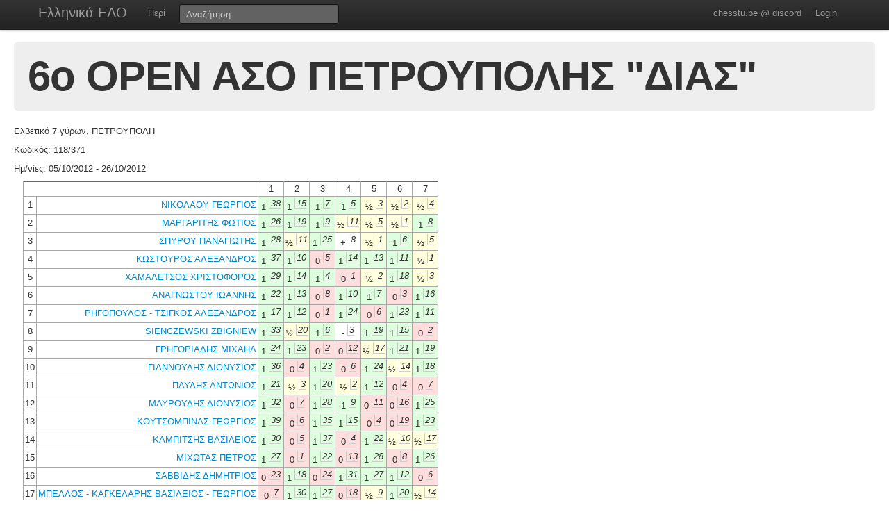

--- FILE ---
content_type: text/html; charset=UTF-8
request_url: https://chesstu.be/eso/tourn/4479
body_size: 4852
content:
<!doctype html>
<!--[if lt IE 7]> <html class="no-js lt-ie9 lt-ie8 lt-ie7" lang="en"> <![endif]-->
<!--[if IE 7]>    <html class="no-js lt-ie9 lt-ie8" lang="en"> <![endif]-->
<!--[if IE 8]>    <html class="no-js lt-ie9" lang="en"> <![endif]-->
<!--[if gt IE 8]><!--> <html class="no-js" lang="en"> <!--<![endif]-->
<head>
	<meta charset="utf-8">
	<meta http-equiv="X-UA-Compatible" content="IE=edge,chrome=1">

	<title></title>
  <meta name="description" content="Βαθμοί Αξιολόγησης ΕΣΟ">
	<meta name="author" content="Andreas Andreou">

	<meta name="viewport" content="width=device-width">
	
	<link rel="stylesheet" href="/less/style.css" media="screen">
	<link rel="stylesheet" href="/css/eso.css?5" media="screen">
	<link rel="stylesheet" href="/less/print.css" media="print">

	
	<script src="/js/libs/modernizr-2.5.3-respond-1.1.0.min.js"></script>
	<script src="//ajax.googleapis.com/ajax/libs/jquery/1.7.2/jquery.min.js"></script>
	<script>window.jQuery || document.write('<script src="/js/libs/jquery-1.7.2.min.js"><\/script>')</script>
</head>
<body class="" data-page="">
<!--[if lt IE 7]><p class=chromeframe>Your browser is <em>ancient!</em> <a href="http://browsehappy.com/">Upgrade to a different browser</a> or <a href="http://www.google.com/chromeframe/?redirect=true">install Google Chrome Frame</a> to experience this site.</p><![endif]-->
    <div class="navbar navbar-fixed-top">
      <div class="navbar-inner">
        <div class="container">
          <a class="btn btn-navbar" data-toggle="collapse" data-target=".nav-collapse">
            <span class="icon-bar"></span>
            <span class="icon-bar"></span>
            <span class="icon-bar"></span>
          </a>
          <a class="brand" href="/eso">Ελληνικά ΕΛΟ</a>
          <div class="nav-collapse">
            <ul class="nav">
              <!--li class="active"><a href="/eso">Αρχική</a></li-->
              <li><a href="/eso/about">Περί</a></li>
              <!--li><a href="/eso/contact">Επικοινωνία</a></li-->
            </ul>
<form class="navbar-search pull-left" action="/eso">
  <input type="text" class="box-content search-query" placeholder="Αναζήτηση" name="q" value="">
</form>
<ul class="nav nav-auth">
    <li><a href="https://discord.gg/nJkXgY3CRm" target="_blank" rel="no-opener">chesstu.be @ discord</a></li>
  <li>
    <a href="/auth/discord">Login</a>
  </li>
  </ul>
          </div>
        </div>
      </div>
    </div>

    <div class="container-fluid">

      <div class="hero-unit small">
        <h1>6o ΟΡΕΝ ΑΣΟ ΠΕΤΡΟΥΠΟΛΗΣ "ΔΙΑΣ"</h1>
      </div>

      <div class="row-fluid">
        <p>Ελβετικό 7 γύρων, ΠΕΤΡΟΥΠΟΛΗ</p>
        <p>Κωδικός: 118/371</p>
        <p>Ημ/νίες: 05/10/2012 - 26/10/2012</p>
      </div>


      

      <div class="row-fluid results">

        <div class="textData">
            <table class="tournGamesTable" cellspacing="0" cellpadding="0">
                <tr>
                    <td colspan="2">&nbsp;</td>
                                          <td>1</td>
                                          <td>2</td>
                                          <td>3</td>
                                          <td>4</td>
                                          <td>5</td>
                                          <td>6</td>
                                          <td>7</td>
                                    </tr>

                                  <tr>
					<td>1</td>
                    <td class="player"><a href="/eso/player/11284">ΝΙΚΟΛΑΟΥ ΓΕΩΡΓΙΟΣ</a></td>



                                          <td class="res3">1                        <span class="opponentInTable">38</span>                      </td>
                                          <td class="res3">1                        <span class="opponentInTable">15</span>                      </td>
                                          <td class="res3">1                        <span class="opponentInTable">7</span>                      </td>
                                          <td class="res3">1                        <span class="opponentInTable">5</span>                      </td>
                                          <td class="res2">&frac12;                        <span class="opponentInTable">3</span>                      </td>
                                          <td class="res2">&frac12;                        <span class="opponentInTable">2</span>                      </td>
                                          <td class="res2">&frac12;                        <span class="opponentInTable">4</span>                      </td>
                    
                  </tr>
                                  <tr>
					<td>2</td>
                    <td class="player"><a href="/eso/player/20286">ΜΑΡΓΑΡΙΤΗΣ ΦΩΤΙΟΣ</a></td>



                                          <td class="res3">1                        <span class="opponentInTable">26</span>                      </td>
                                          <td class="res3">1                        <span class="opponentInTable">19</span>                      </td>
                                          <td class="res3">1                        <span class="opponentInTable">9</span>                      </td>
                                          <td class="res2">&frac12;                        <span class="opponentInTable">11</span>                      </td>
                                          <td class="res2">&frac12;                        <span class="opponentInTable">5</span>                      </td>
                                          <td class="res2">&frac12;                        <span class="opponentInTable">1</span>                      </td>
                                          <td class="res3">1                        <span class="opponentInTable">8</span>                      </td>
                    
                  </tr>
                                  <tr>
					<td>3</td>
                    <td class="player"><a href="/eso/player/23412">ΣΠΥΡΟΥ ΠΑΝΑΓΙΩΤΗΣ</a></td>



                                          <td class="res3">1                        <span class="opponentInTable">28</span>                      </td>
                                          <td class="res2">&frac12;                        <span class="opponentInTable">11</span>                      </td>
                                          <td class="res3">1                        <span class="opponentInTable">25</span>                      </td>
                                          <td class="res0">+                        <span class="opponentInTable">8</span>                      </td>
                                          <td class="res2">&frac12;                        <span class="opponentInTable">1</span>                      </td>
                                          <td class="res3">1                        <span class="opponentInTable">6</span>                      </td>
                                          <td class="res2">&frac12;                        <span class="opponentInTable">5</span>                      </td>
                    
                  </tr>
                                  <tr>
					<td>4</td>
                    <td class="player"><a href="/eso/player/11749">ΚΩΣΤΟΥΡΟΣ ΑΛΕΞΑΝΔΡΟΣ</a></td>



                                          <td class="res3">1                        <span class="opponentInTable">37</span>                      </td>
                                          <td class="res3">1                        <span class="opponentInTable">10</span>                      </td>
                                          <td class="res1">0                        <span class="opponentInTable">5</span>                      </td>
                                          <td class="res3">1                        <span class="opponentInTable">14</span>                      </td>
                                          <td class="res3">1                        <span class="opponentInTable">13</span>                      </td>
                                          <td class="res3">1                        <span class="opponentInTable">11</span>                      </td>
                                          <td class="res2">&frac12;                        <span class="opponentInTable">1</span>                      </td>
                    
                  </tr>
                                  <tr>
					<td>5</td>
                    <td class="player"><a href="/eso/player/19927">ΧΑΜΑΛΕΤΣΟΣ ΧΡΙΣΤΟΦΟΡΟΣ</a></td>



                                          <td class="res3">1                        <span class="opponentInTable">29</span>                      </td>
                                          <td class="res3">1                        <span class="opponentInTable">14</span>                      </td>
                                          <td class="res3">1                        <span class="opponentInTable">4</span>                      </td>
                                          <td class="res1">0                        <span class="opponentInTable">1</span>                      </td>
                                          <td class="res2">&frac12;                        <span class="opponentInTable">2</span>                      </td>
                                          <td class="res3">1                        <span class="opponentInTable">18</span>                      </td>
                                          <td class="res2">&frac12;                        <span class="opponentInTable">3</span>                      </td>
                    
                  </tr>
                                  <tr>
					<td>6</td>
                    <td class="player"><a href="/eso/player/11019">ΑΝΑΓΝΩΣΤΟΥ                ΙΩΑΝΝΗΣ     </a></td>



                                          <td class="res3">1                        <span class="opponentInTable">22</span>                      </td>
                                          <td class="res3">1                        <span class="opponentInTable">13</span>                      </td>
                                          <td class="res1">0                        <span class="opponentInTable">8</span>                      </td>
                                          <td class="res3">1                        <span class="opponentInTable">10</span>                      </td>
                                          <td class="res3">1                        <span class="opponentInTable">7</span>                      </td>
                                          <td class="res1">0                        <span class="opponentInTable">3</span>                      </td>
                                          <td class="res3">1                        <span class="opponentInTable">16</span>                      </td>
                    
                  </tr>
                                  <tr>
					<td>7</td>
                    <td class="player"><a href="/eso/player/24519">ΡΗΓΟΠΟΥΛΟΣ - ΤΣΙΓΚΟΣ ΑΛΕΞΑΝΔΡΟΣ</a></td>



                                          <td class="res3">1                        <span class="opponentInTable">17</span>                      </td>
                                          <td class="res3">1                        <span class="opponentInTable">12</span>                      </td>
                                          <td class="res1">0                        <span class="opponentInTable">1</span>                      </td>
                                          <td class="res3">1                        <span class="opponentInTable">24</span>                      </td>
                                          <td class="res1">0                        <span class="opponentInTable">6</span>                      </td>
                                          <td class="res3">1                        <span class="opponentInTable">23</span>                      </td>
                                          <td class="res3">1                        <span class="opponentInTable">11</span>                      </td>
                    
                  </tr>
                                  <tr>
					<td>8</td>
                    <td class="player"><a href="/eso/player/101755">SIENCZEWSKI ZBIGNIEW</a></td>



                                          <td class="res3">1                        <span class="opponentInTable">33</span>                      </td>
                                          <td class="res2">&frac12;                        <span class="opponentInTable">20</span>                      </td>
                                          <td class="res3">1                        <span class="opponentInTable">6</span>                      </td>
                                          <td class="res-10">-                        <span class="opponentInTable">3</span>                      </td>
                                          <td class="res3">1                        <span class="opponentInTable">19</span>                      </td>
                                          <td class="res3">1                        <span class="opponentInTable">15</span>                      </td>
                                          <td class="res1">0                        <span class="opponentInTable">2</span>                      </td>
                    
                  </tr>
                                  <tr>
					<td>9</td>
                    <td class="player"><a href="/eso/player/30123">ΓΡΗΓΟΡΙΑΔΗΣ ΜΙΧΑΗΛ</a></td>



                                          <td class="res3">1                        <span class="opponentInTable">24</span>                      </td>
                                          <td class="res3">1                        <span class="opponentInTable">23</span>                      </td>
                                          <td class="res1">0                        <span class="opponentInTable">2</span>                      </td>
                                          <td class="res1">0                        <span class="opponentInTable">12</span>                      </td>
                                          <td class="res2">&frac12;                        <span class="opponentInTable">17</span>                      </td>
                                          <td class="res3">1                        <span class="opponentInTable">21</span>                      </td>
                                          <td class="res3">1                        <span class="opponentInTable">19</span>                      </td>
                    
                  </tr>
                                  <tr>
					<td>10</td>
                    <td class="player"><a href="/eso/player/08919">ΓΙΑΝΝΟΥΛΗΣ                ΔΙΟΝΥΣΙΟΣ   </a></td>



                                          <td class="res3">1                        <span class="opponentInTable">36</span>                      </td>
                                          <td class="res1">0                        <span class="opponentInTable">4</span>                      </td>
                                          <td class="res3">1                        <span class="opponentInTable">23</span>                      </td>
                                          <td class="res1">0                        <span class="opponentInTable">6</span>                      </td>
                                          <td class="res3">1                        <span class="opponentInTable">24</span>                      </td>
                                          <td class="res2">&frac12;                        <span class="opponentInTable">14</span>                      </td>
                                          <td class="res3">1                        <span class="opponentInTable">18</span>                      </td>
                    
                  </tr>
                                  <tr>
					<td>11</td>
                    <td class="player"><a href="/eso/player/20589">ΠΑΥΛΗΣ ΑΝΤΩΝΙΟΣ</a></td>



                                          <td class="res3">1                        <span class="opponentInTable">21</span>                      </td>
                                          <td class="res2">&frac12;                        <span class="opponentInTable">3</span>                      </td>
                                          <td class="res3">1                        <span class="opponentInTable">20</span>                      </td>
                                          <td class="res2">&frac12;                        <span class="opponentInTable">2</span>                      </td>
                                          <td class="res3">1                        <span class="opponentInTable">12</span>                      </td>
                                          <td class="res1">0                        <span class="opponentInTable">4</span>                      </td>
                                          <td class="res1">0                        <span class="opponentInTable">7</span>                      </td>
                    
                  </tr>
                                  <tr>
					<td>12</td>
                    <td class="player"><a href="/eso/player/04795">ΜΑΥΡΟΥΔΗΣ                 ΔΙΟΝΥΣΙΟΣ   </a></td>



                                          <td class="res3">1                        <span class="opponentInTable">32</span>                      </td>
                                          <td class="res1">0                        <span class="opponentInTable">7</span>                      </td>
                                          <td class="res3">1                        <span class="opponentInTable">28</span>                      </td>
                                          <td class="res3">1                        <span class="opponentInTable">9</span>                      </td>
                                          <td class="res1">0                        <span class="opponentInTable">11</span>                      </td>
                                          <td class="res1">0                        <span class="opponentInTable">16</span>                      </td>
                                          <td class="res3">1                        <span class="opponentInTable">25</span>                      </td>
                    
                  </tr>
                                  <tr>
					<td>13</td>
                    <td class="player"><a href="/eso/player/08172">ΚΟΥΤΣΟΜΠΙΝΑΣ              ΓΕΩΡΓΙΟΣ    </a></td>



                                          <td class="res3">1                        <span class="opponentInTable">39</span>                      </td>
                                          <td class="res1">0                        <span class="opponentInTable">6</span>                      </td>
                                          <td class="res3">1                        <span class="opponentInTable">35</span>                      </td>
                                          <td class="res3">1                        <span class="opponentInTable">15</span>                      </td>
                                          <td class="res1">0                        <span class="opponentInTable">4</span>                      </td>
                                          <td class="res1">0                        <span class="opponentInTable">19</span>                      </td>
                                          <td class="res3">1                        <span class="opponentInTable">23</span>                      </td>
                    
                  </tr>
                                  <tr>
					<td>14</td>
                    <td class="player"><a href="/eso/player/15170">ΚΑΜΠΙΤΣΗΣ ΒΑΣΙΛΕΙΟΣ</a></td>



                                          <td class="res3">1                        <span class="opponentInTable">30</span>                      </td>
                                          <td class="res1">0                        <span class="opponentInTable">5</span>                      </td>
                                          <td class="res3">1                        <span class="opponentInTable">37</span>                      </td>
                                          <td class="res1">0                        <span class="opponentInTable">4</span>                      </td>
                                          <td class="res3">1                        <span class="opponentInTable">22</span>                      </td>
                                          <td class="res2">&frac12;                        <span class="opponentInTable">10</span>                      </td>
                                          <td class="res2">&frac12;                        <span class="opponentInTable">17</span>                      </td>
                    
                  </tr>
                                  <tr>
					<td>15</td>
                    <td class="player"><a href="/eso/player/22001">ΜΙΧΩΤΑΣ ΠΕΤΡΟΣ</a></td>



                                          <td class="res3">1                        <span class="opponentInTable">27</span>                      </td>
                                          <td class="res1">0                        <span class="opponentInTable">1</span>                      </td>
                                          <td class="res3">1                        <span class="opponentInTable">22</span>                      </td>
                                          <td class="res1">0                        <span class="opponentInTable">13</span>                      </td>
                                          <td class="res3">1                        <span class="opponentInTable">28</span>                      </td>
                                          <td class="res1">0                        <span class="opponentInTable">8</span>                      </td>
                                          <td class="res3">1                        <span class="opponentInTable">26</span>                      </td>
                    
                  </tr>
                                  <tr>
					<td>16</td>
                    <td class="player"><a href="/eso/player/16092">ΣΑΒΒΙΔΗΣ ΔΗΜΗΤΡΙΟΣ</a></td>



                                          <td class="res1">0                        <span class="opponentInTable">23</span>                      </td>
                                          <td class="res3">1                        <span class="opponentInTable">18</span>                      </td>
                                          <td class="res1">0                        <span class="opponentInTable">24</span>                      </td>
                                          <td class="res3">1                        <span class="opponentInTable">31</span>                      </td>
                                          <td class="res3">1                        <span class="opponentInTable">27</span>                      </td>
                                          <td class="res3">1                        <span class="opponentInTable">12</span>                      </td>
                                          <td class="res1">0                        <span class="opponentInTable">6</span>                      </td>
                    
                  </tr>
                                  <tr>
					<td>17</td>
                    <td class="player"><a href="/eso/player/36049">ΜΠΕΛΛΟΣ - ΚΑΓΚΕΛΑΡΗΣ ΒΑΣΙΛΕΙΟΣ - ΓΕΩΡΓΙΟΣ</a></td>



                                          <td class="res1">0                        <span class="opponentInTable">7</span>                      </td>
                                          <td class="res3">1                        <span class="opponentInTable">30</span>                      </td>
                                          <td class="res3">1                        <span class="opponentInTable">27</span>                      </td>
                                          <td class="res1">0                        <span class="opponentInTable">18</span>                      </td>
                                          <td class="res2">&frac12;                        <span class="opponentInTable">9</span>                      </td>
                                          <td class="res3">1                        <span class="opponentInTable">20</span>                      </td>
                                          <td class="res2">&frac12;                        <span class="opponentInTable">14</span>                      </td>
                    
                  </tr>
                                  <tr>
					<td>18</td>
                    <td class="player"><a href="/eso/player/00537">ΚΟΕΡΑΝΤ                   ΦΙΛΙΠΠΟΣ    </a></td>



                                          <td class="res2">&frac12;                        <span class="opponentInTable">25</span>                      </td>
                                          <td class="res1">0                        <span class="opponentInTable">16</span>                      </td>
                                          <td class="res3">1                        <span class="opponentInTable">32</span>                      </td>
                                          <td class="res3">1                        <span class="opponentInTable">17</span>                      </td>
                                          <td class="res3">1                        <span class="opponentInTable">20</span>                      </td>
                                          <td class="res1">0                        <span class="opponentInTable">5</span>                      </td>
                                          <td class="res1">0                        <span class="opponentInTable">10</span>                      </td>
                    
                  </tr>
                                  <tr>
					<td>19</td>
                    <td class="player"><a href="/eso/player/33199">ΚΑΤΩΠΟΔΗΣ ΙΩΑΝΝΗΣ</a></td>



                                          <td class="res3">1                        <span class="opponentInTable">34</span>                      </td>
                                          <td class="res1">0                        <span class="opponentInTable">2</span>                      </td>
                                          <td class="res2">&frac12;                        <span class="opponentInTable">21</span>                      </td>
                                          <td class="res3">1                        <span class="opponentInTable">25</span>                      </td>
                                          <td class="res1">0                        <span class="opponentInTable">8</span>                      </td>
                                          <td class="res3">1                        <span class="opponentInTable">13</span>                      </td>
                                          <td class="res1">0                        <span class="opponentInTable">9</span>                      </td>
                    
                  </tr>
                                  <tr>
					<td>20</td>
                    <td class="player"><a href="/eso/player/21740">ΠΑΠΑΘΑΝΑΣΟΠΟΥΛΟΣ ΝΙΚΟΛΑΟΣ</a></td>



                                          <td class="res3">1                        <span class="opponentInTable">35</span>                      </td>
                                          <td class="res2">&frac12;                        <span class="opponentInTable">8</span>                      </td>
                                          <td class="res1">0                        <span class="opponentInTable">11</span>                      </td>
                                          <td class="res3">1                        <span class="opponentInTable">21</span>                      </td>
                                          <td class="res1">0                        <span class="opponentInTable">18</span>                      </td>
                                          <td class="res1">0                        <span class="opponentInTable">17</span>                      </td>
                                          <td class="res3">1                        <span class="opponentInTable">24</span>                      </td>
                    
                  </tr>
                                  <tr>
					<td>21</td>
                    <td class="player"><a href="/eso/player/37677">ΚΑΖΑΛΗΣ ΕΜΜΑΝΟΥΗΛ</a></td>



                                          <td class="res1">0                        <span class="opponentInTable">11</span>                      </td>
                                          <td class="res3">1                        <span class="opponentInTable">26</span>                      </td>
                                          <td class="res2">&frac12;                        <span class="opponentInTable">19</span>                      </td>
                                          <td class="res1">0                        <span class="opponentInTable">20</span>                      </td>
                                          <td class="res3">1                        <span class="opponentInTable">38</span>                      </td>
                                          <td class="res1">0                        <span class="opponentInTable">9</span>                      </td>
                                          <td class="res3">1                        <span class="opponentInTable">30</span>                      </td>
                    
                  </tr>
                                  <tr>
					<td>22</td>
                    <td class="player"><a href="/eso/player/35024">ΔΑΛΛΗ ΕΛΕΝΗ</a></td>



                                          <td class="res1">0                        <span class="opponentInTable">6</span>                      </td>
                                          <td class="res3">1                        <span class="opponentInTable">33</span>                      </td>
                                          <td class="res1">0                        <span class="opponentInTable">15</span>                      </td>
                                          <td class="res3">1                        <span class="opponentInTable">39</span>                      </td>
                                          <td class="res1">0                        <span class="opponentInTable">14</span>                      </td>
                                          <td class="res2">&frac12;                        <span class="opponentInTable">30</span>                      </td>
                                          <td class="res3">1                        <span class="opponentInTable">32</span>                      </td>
                    
                  </tr>
                                  <tr>
					<td>23</td>
                    <td class="player"><a href="/eso/player/34757">ΚΑΒΒΑΔΑΣ ΔΙΟΝΥΣΙΟΣ</a></td>



                                          <td class="res3">1                        <span class="opponentInTable">16</span>                      </td>
                                          <td class="res1">0                        <span class="opponentInTable">9</span>                      </td>
                                          <td class="res1">0                        <span class="opponentInTable">10</span>                      </td>
                                          <td class="res3">1                        <span class="opponentInTable">37</span>                      </td>
                                          <td class="res3">1                        <span class="opponentInTable">26</span>                      </td>
                                          <td class="res1">0                        <span class="opponentInTable">7</span>                      </td>
                                          <td class="res1">0                        <span class="opponentInTable">13</span>                      </td>
                    
                  </tr>
                                  <tr>
					<td>24</td>
                    <td class="player"><a href="/eso/player/35165">ΚΟΚΚΟΤΑ ΕΛΕΝΗ</a></td>



                                          <td class="res1">0                        <span class="opponentInTable">9</span>                      </td>
                                          <td class="res3">1                        <span class="opponentInTable">34</span>                      </td>
                                          <td class="res3">1                        <span class="opponentInTable">16</span>                      </td>
                                          <td class="res1">0                        <span class="opponentInTable">7</span>                      </td>
                                          <td class="res1">0                        <span class="opponentInTable">10</span>                      </td>
                                          <td class="res0">+                        <span class="opponentInTable">29</span>                      </td>
                                          <td class="res1">0                        <span class="opponentInTable">20</span>                      </td>
                    
                  </tr>
                                  <tr>
					<td>25</td>
                    <td class="player"><a href="/eso/player/21919">ΔΑΡΒΙΡΗΣ ΠΑΝΑΓΙΩΤΗΣ</a></td>



                                          <td class="res2">&frac12;                        <span class="opponentInTable">18</span>                      </td>
                                          <td class="res3">1                        <span class="opponentInTable">38</span>                      </td>
                                          <td class="res1">0                        <span class="opponentInTable">3</span>                      </td>
                                          <td class="res1">0                        <span class="opponentInTable">19</span>                      </td>
                                          <td class="res2">&frac12;                        <span class="opponentInTable">29</span>                      </td>
                                          <td class="res3">1                        <span class="opponentInTable">27</span>                      </td>
                                          <td class="res1">0                        <span class="opponentInTable">12</span>                      </td>
                    
                  </tr>
                                  <tr>
					<td>26</td>
                    <td class="player"><a href="/eso/player/38212">ΓΡΑΨΑΣ ΠΑΝΑΓΙΩΤΗΣ</a></td>



                                          <td class="res1">0                        <span class="opponentInTable">2</span>                      </td>
                                          <td class="res1">0                        <span class="opponentInTable">21</span>                      </td>
                                          <td class="res3">1                        <span class="opponentInTable">33</span>                      </td>
                                          <td class="res3">1                        <span class="opponentInTable">30</span>                      </td>
                                          <td class="res1">0                        <span class="opponentInTable">23</span>                      </td>
                                          <td class="res3">1                        <span class="opponentInTable">31</span>                      </td>
                                          <td class="res1">0                        <span class="opponentInTable">15</span>                      </td>
                    
                  </tr>
                                  <tr>
					<td>27</td>
                    <td class="player"><a href="/eso/player/35166">ΚΟΚΚΟΤΑ ΦΩΤΕΙΝΗ</a></td>



                                          <td class="res1">0                        <span class="opponentInTable">15</span>                      </td>
                                          <td class="res3">1                        <span class="opponentInTable">29</span>                      </td>
                                          <td class="res1">0                        <span class="opponentInTable">17</span>                      </td>
                                          <td class="res3">1                        <span class="opponentInTable">38</span>                      </td>
                                          <td class="res1">0                        <span class="opponentInTable">16</span>                      </td>
                                          <td class="res1">0                        <span class="opponentInTable">25</span>                      </td>
                                          <td class="res0">+                        <span class="opponentInTable">37</span>                      </td>
                    
                  </tr>
                                  <tr>
					<td>28</td>
                    <td class="player"><a href="/eso/player/38271">ΚΟΝΤΟΓΙΑΝΝΗΣ ΑΛΕΞΑΝΔΡΟΣ</a></td>



                                          <td class="res1">0                        <span class="opponentInTable">3</span>                      </td>
                                          <td class="res3">1                        <span class="opponentInTable">39</span>                      </td>
                                          <td class="res1">0                        <span class="opponentInTable">12</span>                      </td>
                                          <td class="res3">1                        <span class="opponentInTable">35</span>                      </td>
                                          <td class="res1">0                        <span class="opponentInTable">15</span>                      </td>
                                          <td class="res-1">                                              </td>
                                          <td class="res3">1                        <span class="opponentInTable">36</span>                      </td>
                    
                  </tr>
                                  <tr>
					<td>29</td>
                    <td class="player"><a href="/eso/player/13943">ΝΤΕΒΕΣ ΣΤΑΜΑΤΗΣ</a></td>



                                          <td class="res1">0                        <span class="opponentInTable">5</span>                      </td>
                                          <td class="res1">0                        <span class="opponentInTable">27</span>                      </td>
                                          <td class="res2">&frac12;                        <span class="opponentInTable">31</span>                      </td>
                                          <td class="res3">1                        <span class="opponentInTable">32</span>                      </td>
                                          <td class="res2">&frac12;                        <span class="opponentInTable">25</span>                      </td>
                                          <td class="res-10">-                        <span class="opponentInTable">24</span>                      </td>
                                          <td class="res3">1                        <span class="opponentInTable">35</span>                      </td>
                    
                  </tr>
                                  <tr>
					<td>30</td>
                    <td class="player"><a href="/eso/player/37227">ΧΡΥΣΟΓΕΛΟΥ ΑΘΑΝΑΣΙΑ - ΠΑΝΑΓΙΩΤΑ</a></td>



                                          <td class="res1">0                        <span class="opponentInTable">14</span>                      </td>
                                          <td class="res1">0                        <span class="opponentInTable">17</span>                      </td>
                                          <td class="res3">1                        <span class="opponentInTable">36</span>                      </td>
                                          <td class="res1">0                        <span class="opponentInTable">26</span>                      </td>
                                          <td class="res0">+                        <span class="opponentInTable">39</span>                      </td>
                                          <td class="res2">&frac12;                        <span class="opponentInTable">22</span>                      </td>
                                          <td class="res1">0                        <span class="opponentInTable">21</span>                      </td>
                    
                  </tr>
                                  <tr>
					<td>31</td>
                    <td class="player"><a href="/eso/player/34954">ΚΟΥΤΣΟΥΝΗΣ ΒΑΣΙΛΕΙΟΣ</a></td>



                                          <td class="res-1">                                              </td>
                                          <td class="res2">&frac12;                        <span class="opponentInTable">32</span>                      </td>
                                          <td class="res2">&frac12;                        <span class="opponentInTable">29</span>                      </td>
                                          <td class="res1">0                        <span class="opponentInTable">16</span>                      </td>
                                          <td class="res3">1                        <span class="opponentInTable">36</span>                      </td>
                                          <td class="res1">0                        <span class="opponentInTable">26</span>                      </td>
                                          <td class="res2">&frac12;                        <span class="opponentInTable">34</span>                      </td>
                    
                  </tr>
                                  <tr>
					<td>32</td>
                    <td class="player"><a href="/eso/player/41033">ΠΑΠΑΔΟΠΟΥΛΟΣ ΠΕΤΡΟΣ</a></td>



                                          <td class="res1">0                        <span class="opponentInTable">12</span>                      </td>
                                          <td class="res2">&frac12;                        <span class="opponentInTable">31</span>                      </td>
                                          <td class="res1">0                        <span class="opponentInTable">18</span>                      </td>
                                          <td class="res1">0                        <span class="opponentInTable">29</span>                      </td>
                                          <td class="res3">1                        <span class="opponentInTable">35</span>                      </td>
                                          <td class="res3">1                        <span class="opponentInTable">33</span>                      </td>
                                          <td class="res1">0                        <span class="opponentInTable">22</span>                      </td>
                    
                  </tr>
                                  <tr>
					<td>33</td>
                    <td class="player"><a href="/eso/player/31995">ΦΑΝΟΣ ΧΑΡΑΛΑΜΠΟΣ</a></td>



                                          <td class="res1">0                        <span class="opponentInTable">8</span>                      </td>
                                          <td class="res1">0                        <span class="opponentInTable">22</span>                      </td>
                                          <td class="res1">0                        <span class="opponentInTable">26</span>                      </td>
                                          <td class="res3">1                        <span class="opponentInTable">34</span>                      </td>
                                          <td class="res2">&frac12;                        <span class="opponentInTable">37</span>                      </td>
                                          <td class="res1">0                        <span class="opponentInTable">32</span>                      </td>
                                          <td class="res0">+                        <span class="opponentInTable">39</span>                      </td>
                    
                  </tr>
                                  <tr>
					<td>34</td>
                    <td class="player"><a href="/eso/player/39249">ΔΑΡΒΙΡΗΣ ΔΗΜΗΤΡΙΟΣ</a></td>



                                          <td class="res1">0                        <span class="opponentInTable">19</span>                      </td>
                                          <td class="res1">0                        <span class="opponentInTable">24</span>                      </td>
                                          <td class="res1">0                        <span class="opponentInTable">38</span>                      </td>
                                          <td class="res1">0                        <span class="opponentInTable">33</span>                      </td>
                                          <td class="res-1">                                              </td>
                                          <td class="res0">+                        <span class="opponentInTable">37</span>                      </td>
                                          <td class="res2">&frac12;                        <span class="opponentInTable">31</span>                      </td>
                    
                  </tr>
                                  <tr>
					<td>35</td>
                    <td class="player"><a href="/eso/player/37663">ΔΟΥΚΛΙΑΣ ΒΑΣΙΛΕΙΟΣ</a></td>



                                          <td class="res1">0                        <span class="opponentInTable">20</span>                      </td>
                                          <td class="res-1">                                              </td>
                                          <td class="res1">0                        <span class="opponentInTable">13</span>                      </td>
                                          <td class="res1">0                        <span class="opponentInTable">28</span>                      </td>
                                          <td class="res1">0                        <span class="opponentInTable">32</span>                      </td>
                                          <td class="res0">+                        <span class="opponentInTable">38</span>                      </td>
                                          <td class="res1">0                        <span class="opponentInTable">29</span>                      </td>
                    
                  </tr>
                                  <tr>
					<td>36</td>
                    <td class="player"><a href="/eso/player/37226">ΚΥΡΙΑΖΟΠΟΥΛΟΣ ΠΑΝΑΓΙΩΤΗΣ</a></td>



                                          <td class="res1">0                        <span class="opponentInTable">10</span>                      </td>
                                          <td class="res1">0                        <span class="opponentInTable">37</span>                      </td>
                                          <td class="res1">0                        <span class="opponentInTable">30</span>                      </td>
                                          <td class="res-1">                                              </td>
                                          <td class="res1">0                        <span class="opponentInTable">31</span>                      </td>
                                          <td class="res3">1                        <span class="opponentInTable">39</span>                      </td>
                                          <td class="res1">0                        <span class="opponentInTable">28</span>                      </td>
                    
                  </tr>
                                  <tr>
					<td>37</td>
                    <td class="player"><a href="/eso/player/38197">ΤΡΙΑΝΤΑΦΥΛΛΟΣ ΜΙΧΑΗΛ</a></td>



                                          <td class="res1">0                        <span class="opponentInTable">4</span>                      </td>
                                          <td class="res3">1                        <span class="opponentInTable">36</span>                      </td>
                                          <td class="res1">0                        <span class="opponentInTable">14</span>                      </td>
                                          <td class="res1">0                        <span class="opponentInTable">23</span>                      </td>
                                          <td class="res2">&frac12;                        <span class="opponentInTable">33</span>                      </td>
                                          <td class="res-10">-                        <span class="opponentInTable">34</span>                      </td>
                                          <td class="res-10">-                        <span class="opponentInTable">27</span>                      </td>
                    
                  </tr>
                                  <tr>
					<td>38</td>
                    <td class="player"><a href="/eso/player/35515">ΤΣΙΧΛΗΣ ΓΕΩΡΓΙΟΣ</a></td>



                                          <td class="res1">0                        <span class="opponentInTable">1</span>                      </td>
                                          <td class="res1">0                        <span class="opponentInTable">25</span>                      </td>
                                          <td class="res3">1                        <span class="opponentInTable">34</span>                      </td>
                                          <td class="res1">0                        <span class="opponentInTable">27</span>                      </td>
                                          <td class="res1">0                        <span class="opponentInTable">21</span>                      </td>
                                          <td class="res-10">-                        <span class="opponentInTable">35</span>                      </td>
                                          <td class="res-1">                                              </td>
                    
                  </tr>
                                  <tr>
					<td>39</td>
                    <td class="player"><a href="/eso/player/28522">ΣΤΑΥΡΟΠΟΥΛΟΣ ΑΝΔΡΕΑΣ</a></td>



                                          <td class="res1">0                        <span class="opponentInTable">13</span>                      </td>
                                          <td class="res1">0                        <span class="opponentInTable">28</span>                      </td>
                                          <td class="res-1">                                              </td>
                                          <td class="res1">0                        <span class="opponentInTable">22</span>                      </td>
                                          <td class="res-10">-                        <span class="opponentInTable">30</span>                      </td>
                                          <td class="res1">0                        <span class="opponentInTable">36</span>                      </td>
                                          <td class="res-10">-                        <span class="opponentInTable">33</span>                      </td>
                    
                  </tr>
                                <tr jwcid="@Foreach" source="ognl:players" 
                    value="ognl:detail" element="tr" index="ognl:counter">
                    
        </tr>                    
            </table>
        </div>


      </div>

      <hr>

<footer class="mt-8">
  <div style="float:left;"><a href="http://www.chessfed.net">Επιστροφή στην Ελληνική Σκακιστική Ομοσπονδία</a></div>
  <div style="float:right;">&copy; <a href="http://www.linkedin.com/in/andreasandreou" target="_blank">Andreas Andreou</a> 2012-2025
  [P]  </div>
</footer>

    </div>

<script src="/js/libs/bootstrap/bootstrap.min.js"></script>
<script src="/js/libs/highcharts/highcharts.js"></script>
<script src="/js/libs/highcharts/modules/exporting.js"></script>
<script src="/js/jquery.autocomplete.js"></script>

<script src="/js/eso.js?17"></script>
<script type="text/javascript">
  var _gaq = _gaq || [];
  _gaq.push(['_setAccount', 'UA-6348667-1']);
  _gaq.push(['_trackPageview']);

  (function() {
    var ga = document.createElement('script'); ga.type = 'text/javascript'; ga.async = true;
    ga.src = ('https:' == document.location.protocol ? 'https://ssl' : 'http://www') + '.google-analytics.com/ga.js';
    var s = document.getElementsByTagName('script')[0]; s.parentNode.insertBefore(ga, s);
  })();
</script>
</body>
</html>
